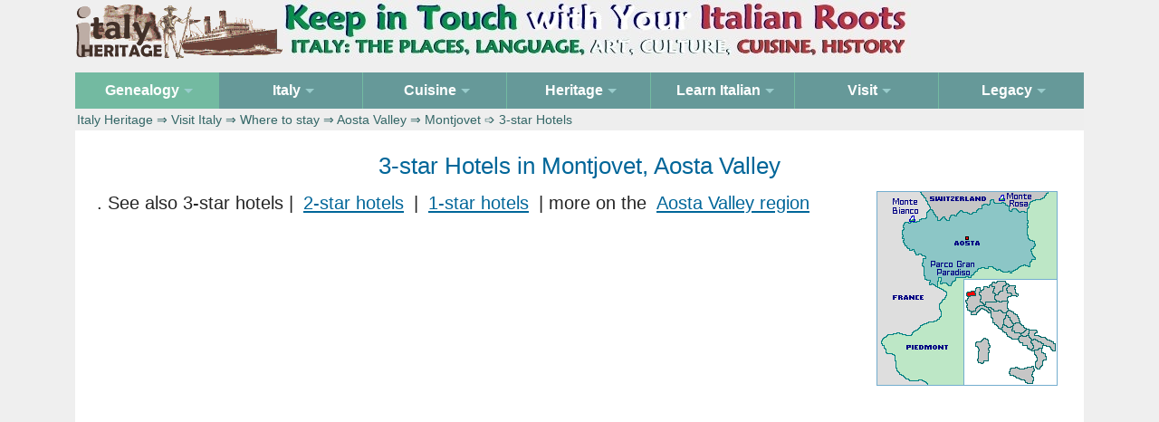

--- FILE ---
content_type: text/html
request_url: https://italyheritage.com/visit-italy/hotels/valledaosta/hotel_montjovet_3stars.htm
body_size: 3297
content:
<!DOCTYPE html><html><head><meta http-equiv="content-type" content="text/html; charset=UTF-8"><title>3-star Hotels Montjovet, Aosta Valley, Italy</title>
<meta name="description" content="3-star Hotels in Montjovet, Aosta Valley, Italy, with addresses and reservation details">
<meta name="keywords" content="Montjovet hotels, Hotels Valle d'Aosta, Italy hotels">
<meta name=viewport content="width=device-width, initial-scale=1">
<link rel="STYLESHEET" type="text/css" href="/include/herit2025.css">
<style>.column {float: left;padding: 10px;}.left {width: 75%;}.right {width: 25%;} @media screen and (max-width: 1280px) {.column {width: 100%;}} .row:after {content: "";display: table;clear: both;}</style>
<script type="text/javascript" src="/include/js/jquery-3.7.1.slim.js"></script>
</head><body><!-- page begins -->

<div class="stickyfooter"><div class="top-container"><a href="/"><img src="/include/logo5.gif" alt="Logo" border="0"><img class="logo-image nonresp" src="/include/logo-banner2.jpg" width="693" height="65" alt="Logo" border="0"></a> </div><!-- /top container -->
<div class="nav-container"><nav id="nav" role="navigation"><a href="#nav" title="Show navigation">Show navigation</a><a href="#" title="Hide navigation">Hide navigation</a><ul class="clearfix"><li class="active"><a href="/genealogy/" aria-haspopup="true"><span>Genealogy</span></a><ul><li><a href="/genealogy/guide/">Research Guide</a></li><li><a href="/genealogy/records/">Online Records</a></li><li><a href="/genealogy/surnames/">Surnames</a></li><li><a href="/genealogy/citizenship/">Citizenship</a></li></ul></li>
<li><a aria-haspopup="true"><span>Italy</span></a><ul><li><a href="/regions/">Regions</a></li><li><a href="/regions/italian-communes/">Comuni</a></li><li><a href="/regions/italian_frazioni/">Frazioni</a></li><li><a href="/regions/zip_codes_italy/">Zip/Cap Codes</a></li></li><a href="/regions/cards/">Postcards</a><li><li><a href="/regions/abruzzo/">Abruzzo Portal</a></li></ul></li>
<li><a href="/cuisine/" aria-haspopup="true"><span>Cuisine</span></a><ul><li><a href="/cuisine/recipes/">Recipes</a></li><li><a href="/cuisine/food/">Food</a></li></ul></li><li><a aria-haspopup="true"><span>Heritage</span></a><ul><li><a href="/magazine/">Ezine</a></li><li><a href="/great-italians/">Great Italians</a></li><li><a href="/italian-songs/">Songs</a></li><li><a href="/traditions/">Traditions</a></li><li><a href="/shop/">Shop</a></li></ul></li>
<li><a href="/learn-italian/" aria-haspopup="true"><span>Learn Italian</span></a><ul><li><a href="/learn-italian/documentaries/">Documentaries</a></li><li><a href="/learn-italian/videos/">Videos</a></li><li><a href="/learn-italian/literature/">Literature</a></li><li><a href="/learn-italian/course/">Course</a></li></ul></li>
<li><a href="/visit-italy/" aria-haspopup="true"><span>Visit</span></a><ul><li><a href="/visit-italy/hotels/">Hotels</a></li><li><a href="/visit-italy/landmarks/">Landmarks</a></li><li><a href="/visit-italy/travel/">Travel</a></li><li><a href="/visit-italy/itineraries/">Itineraries</a></li><li><a href="/visit-italy/maps/">Maps</a></li><li><a href="/visit-italy/images/">Images</a></li><li><a href="/visit-italy/ita/">In Italiano</a></li></ul></li>
<li><a href="/legacy/" aria-haspopup="true"><span>Legacy</span></a><ul><li><a href="/legacy/forums/1998-2007/">Forums 1998-2007</a></li><li><a href="/legacy/forums/2008-2020/">Forums 2008-2020</a></li></ul></li>
</ul></nav><!-- crumbs --><div class="crumbs"> <a href="/">Italy Heritage</a> &rArr; <a href="/visit-italy/">Visit Italy</a> &rArr; <a href="/visit-italy/hotels/">Where to stay</a> &rArr; <a href="/visit-italy/hotels/valledaosta/">Aosta Valley</a> &rArr; Montjovet &#10153; 3-star Hotels </div><!-- /crumbs --></div><!-- /navcontainer -->

<a name="top"></a><div class="content"><!-- content -->
<div class="row clearfix"><div class="column left">
<h1 align="center">3-star Hotels in Montjovet, Aosta Valley</h1>
<img class="img-margin10 float-right" src="/visit-italy/img/regioni/valle-d-aosta.gif" width="200" height="215" alt="Aosta Valley">
<div class="intro"> . See also 3-star hotels&nbsp;| <a href="/visit-italy/hotels/valledaosta/hotel_montjovet_2stars.htm">2-star hotels</a>&nbsp;| <a href="/visit-italy/hotels/valledaosta/hotel_montjovet_1stars.htm">1-star hotels</a>&nbsp;| more on the <a href="/regions/valledaosta/">Aosta Valley region</a> </div>

<!-- first ad -->
<div style="clear:both;"></div>
<div class="ad" align="center">
<script async src="https://pagead2.googlesyndication.com/pagead/js/adsbygoogle.js"></script>
<!-- responsive_2 -->
<ins class="adsbygoogle"
     style="display:block"
     data-ad-client="ca-pub-6243259331025767"
     data-ad-slot="5003638769"
     data-ad-format="auto"
     data-full-width-responsive="true"></ins>
<script>
     (adsbygoogle = window.adsbygoogle || []).push({});
</script></div>
<div style="clear:both;"></div>

<!-- columns --><div class="columns">

<!-- hotel begin --><div class="keeptogether"><h4><img src="/visit-italy/img/hotels/star3.gif" class="star3" alt="3-star Hotels">
<!-- nome -->Hotel Del Castello </h4><ul class="text2">
<li class="hotel spacer"><img src="/visit-italy/img/hotels/mail.gif" class="img2014" alt="address"> Localit&agrave; Champerioux, 3, 11020 Montjovet AO 
<li class="hotel spacer"><img src="/visit-italy/img/hotels/phone.gif" class="img2014" alt="telephone"> +39 0166 79144 - 0166 579003  
<li class="hotel spacer"><img src="/visit-italy/img/hotels/fax.gif" class="img2014" alt="fax"> +39 0166 79413
</ul></div><!-- /keeptogether --><!-- /hotel -->

<!-- hotel begin --><div class="keeptogether"><h4><img src="/visit-italy/img/hotels/star3.gif" class="star3" alt="3-star Hotels">
<!-- nome -->Hotel Napoleon </h4><ul class="text2">
<li class="hotel spacer"><img src="/visit-italy/img/hotels/mail.gif" class="img2014" alt="address"> Localit&agrave; Brocard, 5, 11020 Montjovet AO 
<li class="hotel spacer"><img src="/visit-italy/img/hotels/phone.gif" class="img2014" alt="telephone"> +39 0166 579111 
<li class="hotel spacer"><img src="/visit-italy/img/hotels/fax.gif" class="img2014" alt="fax"> +39 0166 579770 
</ul></div><!-- /keeptogether --><!-- /hotel -->

</div><!-- /columns -->

<!-- /colonnasx --></div><div class="column right"><div class="box250px">
<div class="quadrotop nobr" align="center">
<h5>Search Italyheritage</h5>
<script async src="https://cse.google.com/cse.js?cx=0280e81c9a78a4ae2">
</script>
<div class="gcse-search"></div>
</div><!-- quadro search -->

<div class="quadro nobr" align="center">
<h5>Family History</h5><img src="/include/genealogy-home.jpg" width="200" height="178" border="0" class="space center" alt="Research your Italian genealogy"><div class="text4"><a href="/contatti/">Contact form to request information on Italian ancestors</a> </div></div><!-- /quadro contact -->

<div class="quadro nobr" align="center"><h5>Italian Genealogy Index:</h5>
<div class="text4"> <a href="/genealogy/guide/">Research Guide</a>&nbsp;| <a href="/genealogy/citizenship/">Italian Citizenship</a>&nbsp;| <a href="/genealogy/white-pages/">White Pages</a>&nbsp;| <a href="/genealogy/surnames/etymology/">Etymology of Surnames</a>&nbsp;| <a href="/genealogy/records/">Online Records</a>&nbsp;| <a href="/legacy/forums/">Legacy Forums</a>&nbsp;| <a href="/genealogy/postings/">Postings Index</a>&nbsp;| <a href="/genealogy/catasti/">Onciari of 1742</a>&nbsp;| <a href="/genealogy/archives/antenati-portal/">Antenati Portal</a>&nbsp;| <a href="/genealogy/archives/">Archivi di Stato</a>&nbsp;| <a href="/genealogy/it/">In&nbsp;Italiano</a>&nbsp;| <a href="/genealogy/es/">En&nbsp;Espa&ntilde;ol</a> </div></div><!-- quadro genealogy end -->

<div class="quadro nobr" align="center"><h5>Surnames Divided by&nbsp;Region</h5><div class="text4"> <a href="/genealogy/surnames/regions/abruzzo/">Abruzzo</a>&nbsp;| <a href="/genealogy/surnames/regions/basilicata/">Basilicata</a>&nbsp;| <a href="/genealogy/surnames/regions/calabria/">Calabria</a>&nbsp;| <a href="/genealogy/surnames/regions/campania/">Campania</a>&nbsp;| <a href="/genealogy/surnames/regions/emilia-romagna/">Emilia-Romagna</a>&nbsp;| <a href="/genealogy/surnames/regions/friuli-venezia-giulia/">Friuli-Venezia Giulia</a>&nbsp;| <a href="/genealogy/surnames/regions/lazio/">Lazio</a>&nbsp;| <a href="/genealogy/surnames/regions/liguria/">Liguria</a>&nbsp;| <a href="/genealogy/surnames/regions/lombardia/">Lombardia</a>&nbsp;| <a href="/genealogy/surnames/regions/marche/">Marche</a>&nbsp;| <a href="/genealogy/surnames/regions/molise/">Molise</a>&nbsp;| <a href="/genealogy/surnames/regions/piemonte/">Piemonte</a>&nbsp;| <a href="/genealogy/surnames/regions/puglia/">Puglia</a>&nbsp;| <a href="/genealogy/surnames/regions/sardegna/">Sardegna</a>&nbsp;| <a href="/genealogy/surnames/regions/sicilia/">Sicilia</a>&nbsp;| <a href="/genealogy/surnames/regions/toscana/">Toscana</a>&nbsp;| <a href="/genealogy/surnames/regions/trentino-alto-adige/">Trentino-Alto Adige</a>&nbsp;| <a href="/genealogy/surnames/regions/umbria/">Umbria</a>&nbsp;| <a href="/genealogy/surnames/regions/valle-d-aosta/">Valle d'Aosta</a>&nbsp;| <a href="/genealogy/surnames/regions/veneto/">Veneto</a> </div></div><!-- quadro surnames end -->

<div class="quadro nobr" align="center"><h5>Info on Italian Regions</h5><img src="/include/italia-220-250.gif" width="220" height="250" alt="Italian Regions" border="0" class="img-margin5 center">
<div class="text4"> <a href="/regions/abruzzo/">Abruzzo</a>&nbsp;| <a href="/regions/basilicata/">Basilicata</a>&nbsp;| <a href="/regions/calabria/">Calabria</a>&nbsp;| <a href="/regions/campania/">Campania</a>&nbsp;| <a href="/regions/emilia/">Emilia-Romagna</a>&nbsp;| <a href="/regions/friuli/">Friuli-Venezia Giulia</a>&nbsp;| <a href="/regions/lazio/">Lazio</a>&nbsp;| <a href="/regions/liguria/">Liguria</a>&nbsp;| <a href="/regions/lombardia/">Lombardy</a>&nbsp;| <a href="/regions/marche/">Marche</a>&nbsp;| <a href="/regions/molise/">Molise</a>&nbsp;| <a href="/regions/piemonte/">Piedmont</a>&nbsp;| <a href="/regions/puglia/">Puglia</a>&nbsp;| <a href="/regions/sardegna/">Sardinia</a>&nbsp;| <a href="/regions/sicilia/">Sicily</a>&nbsp;| <a href="/regions/toscana/">Tuscany</a>&nbsp;| <a href="/regions/trentino/">Trentino-Alto Adige</a>&nbsp;| <a href="/regions/umbria/">Umbria</a>&nbsp;| <a href="/regions/valledaosta/">Valle d'Aosta</a>&nbsp;| <a href="/regions/veneto/">Veneto</a> </div></div><!-- quadro italy end -->

<!-- second ad -->
<div class="quadro nobr" align="center">
<div style="clear:both;"></div>
<div class="ad" align="center">
<script async src="https://pagead2.googlesyndication.com/pagead/js/adsbygoogle.js"></script>
<!-- responsive_2 -->
<ins class="adsbygoogle"
     style="display:block"
     data-ad-client="ca-pub-6243259331025767"
     data-ad-slot="5003638769"
     data-ad-format="auto"
     data-full-width-responsive="true"></ins>
<script>
     (adsbygoogle = window.adsbygoogle || []).push({});
</script></div>
<div style="clear:both;"></div>
</div><!-- quadro adsense -->

</div><!-- /box --></div><!-- /colonnadx --></div><!-- /row -->

<a href="#top"><img src="/include/top40.gif" width="40" height="40" alt="Top" class="float-right"></a>

</div><!-- /content -->
<div class="push"></div></div><!-- /stickyfooter --><footer><div align="center" class="text3"><img src="/include/copyright.gif" alt="Copyright Italy Heritage" border="0" style="margin: 0px 20px 0px 0px"> <a href="/contatti/">Contacts</a> &#8764; <a href="/cookie-policy.htm">Privacy &amp; Cookie Policy</a> &#8764; Follow <a href="//www.facebook.com/ItalyHeritage/">ItalyHeritage</a> on Facebook <span class="fb-like" data-href="https://www.facebook.com/ItalyHeritage" data-layout="button_count" data-action="like" data-show-faces="false" data-share="true"></div><div align="center"><img class="hidden_desktop" src="/include/dummy.gif" border="0" width="40" height="40"></div></footer>

<div id="fb-root"></div>
<script>(function(d, s, id) {
  var js, fjs = d.getElementsByTagName(s)[0];
  if (d.getElementById(id)) return;
  js = d.createElement(s); js.id = id;
  js.src = "//connect.facebook.net/en_US/sdk.js#xfbml=1&appId=320069634699409&version=v2.0";
  fjs.parentNode.insertBefore(js, fjs);
}(document, 'script', 'facebook-jssdk'));</script>

<!-- Global site tag (gtag.js) - Google Analytics -->
<script async src="https://www.googletagmanager.com/gtag/js?id=UA-42872748-1"></script>
<script>
  window.dataLayer = window.dataLayer || [];
  function gtag(){dataLayer.push(arguments);}
  gtag('js', new Date());

  gtag('config', 'UA-42872748-1');
</script>
</body></html>

--- FILE ---
content_type: text/html; charset=utf-8
request_url: https://www.google.com/recaptcha/api2/aframe
body_size: 115
content:
<!DOCTYPE HTML><html><head><meta http-equiv="content-type" content="text/html; charset=UTF-8"></head><body><script nonce="J-MfgXKqRtD6uALInwEjvg">/** Anti-fraud and anti-abuse applications only. See google.com/recaptcha */ try{var clients={'sodar':'https://pagead2.googlesyndication.com/pagead/sodar?'};window.addEventListener("message",function(a){try{if(a.source===window.parent){var b=JSON.parse(a.data);var c=clients[b['id']];if(c){var d=document.createElement('img');d.src=c+b['params']+'&rc='+(localStorage.getItem("rc::a")?sessionStorage.getItem("rc::b"):"");window.document.body.appendChild(d);sessionStorage.setItem("rc::e",parseInt(sessionStorage.getItem("rc::e")||0)+1);localStorage.setItem("rc::h",'1768693660579');}}}catch(b){}});window.parent.postMessage("_grecaptcha_ready", "*");}catch(b){}</script></body></html>